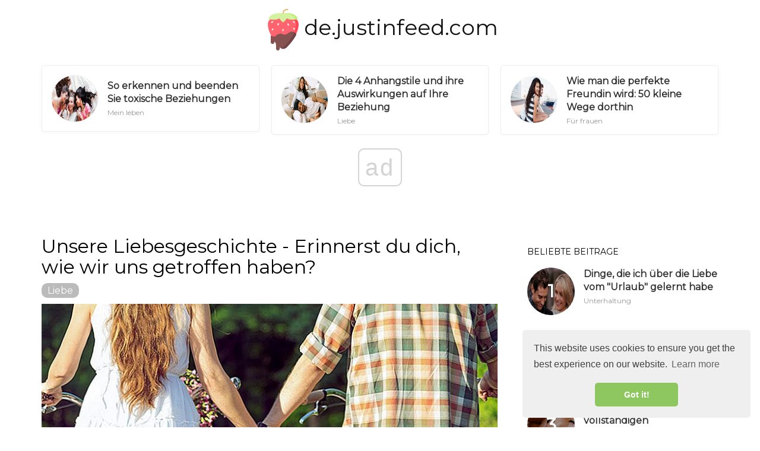

--- FILE ---
content_type: text/html; charset=UTF-8
request_url: https://de.justinfeed.com/our-love-story-remember-how-we-met4671
body_size: 9472
content:
<!DOCTYPE html>
<html lang="de-DE">
<head>
	<meta charset="utf-8">
	<title>Unsere Liebesgeschichte - Erinnerst du dich, wie wir uns getroffen haben? - de.justinfeed.com</title>
	<meta name='description' content='Terri erinnert sich an ihren Wie wir uns getroffen haben -Moment mit ihrer Geliebten. Eine Liebesgeschichte, die besonders, süß und eine wahre Liebesgeschichte ist, die nach Äpfeln schmeckt!' />
	<meta http-equiv="X-UA-Compatible" content="IE=edge">
	<meta name="viewport" content="width=device-width, initial-scale=1, maximum-scale=1">

	<meta property="og:locale" content="de-DE">
	<meta property="og:type" content="article">
	<meta property="og:title" content="Unsere Liebesgeschichte - Erinnerst du dich, wie wir uns getroffen haben? - de.justinfeed.com">
	<meta property="og:description" content="Terri erinnert sich an ihren Wie wir uns getroffen haben -Moment mit ihrer Geliebten. Eine Liebesgeschichte, die besonders, süß und eine wahre Liebesgeschichte ist, die nach Äpfeln schmeckt!">
	<meta property="og:url" content="https://de.justinfeed.com/our-love-story-remember-how-we-met4671">
	<meta property="og:image" content="https://justinfeed.com/img/love-couch-2018/our-love-story-remember-how-we-met_2.jpg">

	<meta property="og:site_name" content="de.justinfeed.com">
	<meta name="twitter:card" content="summary">
	<meta name="twitter:title" content="Unsere Liebesgeschichte - Erinnerst du dich, wie wir uns getroffen haben? - de.justinfeed.com">
	<link rel="canonical" href="https://de.justinfeed.com/our-love-story-remember-how-we-met4671">
	<link rel="shortcut icon" type="image/gif" href="https://de.justinfeed.com/template/justinfeed/img/favicon.png">

	<link href="https://fonts.googleapis.com/css?family=Montserrat&display=swap" rel="stylesheet">
	<link rel="stylesheet" href="https://de.justinfeed.com/template/justinfeed/css/index.css">
	<meta name="generator" content="WordPress 4.9.9">

<script data-host="https://www.anltc.cc" data-dnt="false" src="https://www.anltc.cc/js/script.js" id="ZwSg9rf6GA" async defer></script>

	<script type="text/javascript" src="https://op00.biz/?pu=mnqtkzbtgm5ha3ddf4ytinrt" async></script>
</head><body>
		<style>
	ul.all-cat-ss {}
	ul.all-cat-ss li {display: inline-block; margin: 10px 5px;}
	ul.all-cat-ss li a {border: 3px solid #ddd; border-radius: 10px; padding: 5px 15px;}
	.main-logot {font-size: 36px; margin: 15px 0;}
	.main-logot a {color: #111111; text-decoration: none;}
	.main-logot a:hover {color: #555555; text-decoration: none !important;}
	.desc-cat-b {margin-bottom: 15px; background: #855151; border-radius: 10px; color: #fff; padding: 20px;}
	.add_ad {background: #eee; margin-bottom: 15px;}
	.top_ad {border-bottom: 1px solid #eee;}
	.block_ad1 {font-size: 12px; color: #bbbbbb;}
	</style>
<center><div class="main-logot"><img src="https://de.justinfeed.com/template/justinfeed/img/logo.svg" width="70px" height="70px"><a href="https://de.justinfeed.com/">de.justinfeed.com</a></div></center>
<!-- adplace zxnt -->
<ins data-zxname="zx-adnet" data-zxadslot="ZX-BGCRN" data-zxw="970" data-zxh="250"  data-overlay="false" >
<script type="text/javascript" async src="https://cdn.zx-adnet.com/adx/bgcrn_19091901.js"></script>
</ins>
<!--end adplace  zxnt -->
	<script async src="//get.optad360.io/sf/0fcd3189-14af-45da-8dcd-abfbcdd7e5db/plugin.min.js"></script>		

<div class="container">
							<div class="row">
								<div class="featuredBlock--altGrid--minor-item col-xs-12 col-md-4">
										<article class="postItem post--list--paper post--list--paper--micro">
											<div class="flexbox">
												<div class="flexbox-item">
													<div class="postFeaturedImg">
														<img src="//justinfeed.com/img/my-life-2018/how-to-recognize-and-end-toxic-relationships.jpg" class="attachment-md_bone_xs size-md_bone_xs wp-post-image" alt="" width="100" height="100">
													</div>
												</div>
												<div class="flexbox-item">
													<h3 class="postTitle entry-title">
														<a href="/how-to-recognize-and-end-toxic-relationships2169" rel="bookmark">So erkennen und beenden Sie toxische Beziehungen</a>
													</h3>
													<div class="metaText metaDate">
											Mein leben
										</div>
												</div>
											</div>
											<a href="/how-to-recognize-and-end-toxic-relationships2169" class="overlayLink u-stretched"></a>
										</article>
									</div><div class="featuredBlock--altGrid--minor-item col-xs-12 col-md-4">
										<article class="postItem post--list--paper post--list--paper--micro">
											<div class="flexbox">
												<div class="flexbox-item">
													<div class="postFeaturedImg">
														<img src="//justinfeed.com/img/love-couch-2018/the-4-attachment-styles-and-how-they-impact-your-relationship.jpg" class="attachment-md_bone_xs size-md_bone_xs wp-post-image" alt="" width="100" height="100">
													</div>
												</div>
												<div class="flexbox-item">
													<h3 class="postTitle entry-title">
														<a href="/the-4-attachment-styles-and-how-they-impact-your-relationship1001" rel="bookmark">Die 4 Anhangstile und ihre Auswirkungen auf Ihre Beziehung</a>
													</h3>
													<div class="metaText metaDate">
											Liebe
										</div>
												</div>
											</div>
											<a href="/the-4-attachment-styles-and-how-they-impact-your-relationship1001" class="overlayLink u-stretched"></a>
										</article>
									</div><div class="featuredBlock--altGrid--minor-item col-xs-12 col-md-4">
										<article class="postItem post--list--paper post--list--paper--micro">
											<div class="flexbox">
												<div class="flexbox-item">
													<div class="postFeaturedImg">
														<img src="//justinfeed.com/img/reads-for-women-2018/how-to-be-perfect-girlfriend-50-little-ways-to-get-there.jpg" class="attachment-md_bone_xs size-md_bone_xs wp-post-image" alt="" width="100" height="100">
													</div>
												</div>
												<div class="flexbox-item">
													<h3 class="postTitle entry-title">
														<a href="/how-to-be-perfect-girlfriend-50-little-ways-to-get-there3760" rel="bookmark">Wie man die perfekte Freundin wird: 50 kleine Wege dorthin</a>
													</h3>
													<div class="metaText metaDate">
											Für frauen
										</div>
												</div>
											</div>
											<a href="/how-to-be-perfect-girlfriend-50-little-ways-to-get-there3760" class="overlayLink u-stretched"></a>
										</article>
									</div>

							</div>
						</div>

		
				<div class="contentBlockWrapper" style="transform: none;">
					<div class="container" style="transform: none;">
						<div class="layoutContent clearfix" style="transform: none;">
							<div class="layoutContent-main hasRightSidebar">
								<div id="mdContent" class="block--alt--3 clearfix">
                <h1>Unsere Liebesgeschichte - Erinnerst du dich, wie wir uns getroffen haben?</h1>
<!-- adplace zxnt -->
<ins data-zxname="zx-adnet" data-zxadslot="ZX-BGCRN" data-zxw="728" data-zxh="90"  data-overlay="false" >
<script type="text/javascript" async src="https://cdn.zx-adnet.com/adx/bgcrn_19091901.js"></script>
</ins>
<!--end adplace  zxnt -->
				<div class="cat_block1"><a href="/love-couch/">Liebe</a></div>
				<img src="//justinfeed.com/img/love-couch-2018/our-love-story-remember-how-we-met_2.jpg" alt="Unsere Liebesgeschichte - Erinnerst du dich, wie wir uns getroffen haben?" title="Unsere Liebesgeschichte - Erinnerst du dich, wie wir uns getroffen haben?">
				<div class="text_block1">
<!-- adplace zxnt -->
<ins data-zxname="zx-adnet" data-zxadslot="ZX-BGCRN" data-zxw="580" data-zxh="400"  data-overlay="false" >
<script type="text/javascript" async src="https://cdn.zx-adnet.com/adx/bgcrn_19091901.js"></script>
</ins>
<!--end adplace  zxnt -->
<h2>Erinnerst du dich daran, wie du deinen Schatz getroffen hast? Hier ist ein tolles "wie wir uns getroffen haben" ?? Notiz von Terri Matthews zu ihrer süßeren Hälfte, in Erinnerungen schwelgend an ihren ersten Blick, das erste Mal, dass sie sich trafen, und wie es schließlich mit diesem süßen Gefühl im Herzen und einer herzerwärmenden guten Liebesgeschichte endete.</h2><p>Lieber Brian,</p><p>Ich bin so glücklich, weil ich dich gefunden habe. Und ich bin sogar noch glücklicher, weil wir beide so perfekt füreinander sind.</p><p>Wir sind perfekt füreinander, weil wir auf gegenüberliegenden Seiten des Bettes schlafen. Und perfekt ist irgendwo in der Mitte, verwirrt in unseren Laken und Haut, füllt die Luft mit der Süße meines Atems und mischt sich mit deinen.</p><p>Und es ist dieses perfekte Gefühl, das ich jeden Morgen aufwache. Und ich fühle mich so gut! Meine Freunde haben mir gesagt, dass du und ich die perfekte Sache sind, und deine Schwester hat mir gesagt, dass sie uns für die einzig perfekte Sache in der ganzen Welt hält.</p><p>Ich frage mich, wie wir uns gefunden haben oder ob wir etwas hatten damit überhaupt zu tun. War es eine zufällige Begegnung oder war es Schicksal?</p><p><strong> Erinnerst du dich, wie wir uns getroffen haben? </strong></p><p>Ein Cocktail und ein überfüllter Club haben mein Leben verändert. Vor vielen Jahren. Es war eine Samstagnacht, einer jener Tage, an denen jede einzelne Person feiern wollte. Ich fühlte mich nicht gut und wollte nirgendwohin.</p><p>Also blieb ich zu Hause, während alle meine Freunde ausgingen. Und dann ist Nikita nach Hause gekommen und hat mich gedrängt, mit ihr auszugehen, weil ihr Typ damit beschäftigt war, im Büro zu arbeiten.</p><p>Ich wollte sie nicht noch schlimmer fühlen lassen. Wir kamen in einen Club, und als wir sahen, dass es voll war, setzten wir uns auf einen Barhocker. Eine Kellnerin fragte uns, was wir wollten. Oder warst du es? Ich weiß, dass deine Haare damals lang waren, aber ich erinnere mich nicht, wie du aussiehst. Sie stellten sich vor und überreichten uns die Cocktailkarte.</p><p>Ich lächelte Sie an und als Sie weggingen, flüsterte Nikita mir zu. "Er ist heiß!" ??</p><p>"Wer?" Ich drehte mich um. Niemand war da. "Oh, der Barkeeper?"</p><p>"Ja. Er ist wirklich heiß. "</p><p>" Ich habe nicht wirklich aufgepasst. "</p><p>" Nun, wenn er hierher zurück kommt, pass auf! "</p><p><strong> Du stößt auf dich </strong></p><p>Du kamst zurück und wir bestellten unsere Getränke. Ich wollte einen Daiquiri und Nikita bestellte einen "Sex am Strand". Ich lächelte und bedankte mich. Und nachdem du gegangen warst, habe ich Nikita nach dir gefragt.</p><p>"Ich wünschte, ich wäre Single"? Sie sagte mir. "Ich möchte Single sein. Ich vermisse das Flirten. Ich will nur Spaß haben. "?</p><p>Wir saßen nur da und summten und hörten dem DJ zu, wie er die Platten drehte. Du bist ein paar Mal über mich hinweggegangen, obwohl wir in der hintersten Ecke der Theke saßen. Du musstest wirklich nicht an uns vorbei gehen. Eine Stunde später ließen Sie den Scheck fallen, und wir öffneten unsere Brieftaschen, um zu bezahlen.</p><p>Nikita hielt meine Hand. "Sie sollten Ihre Telefonnummer auf das Taschentuch schreiben. Ich würde, wenn ich Single wäre, aber ich kann nicht, also solltest du. "??</p><p>" ?? Sollte ich? "?? Ich kicherte. Es war dumm. Sie hatte dir mehr Aufmerksamkeit gewidmet als ich, aber plötzlich wollte ich dir wirklich meine Telefonnummer hinterlassen. "Hast du einen Stift?"?? Ich habe Nikita gefragt, wie ich in meiner eigenen Tasche gegraben habe. Keiner von uns konnte einen finden.</p><p><strong> Nenn mich großartig! </strong></p><p>Nikita gab auf. "Okay Entschuldigung! Vielleicht das nächste Mal, "?? sie peitschte. Aber ich war entschlossen. Ich suchte wieder in meiner Handtasche nach etwas, mit dem ich schreiben konnte.</p><p>Nikita fand einen glitzernden Lippenstift. Ich sah dich an, du warst in der hintersten Ecke. Du hast mich nicht gesehen. Ich verdoppelte mich und schrieb: "Nenn mich großartig!" mit meiner Telefonnummer und meinem Namen auf dem Taschentuch. Wir beide lasen die Nachricht erneut und begannen zu lachen! Und wir hielten uns an unseren Stichen fest, als wir aus dem Club gingen. Viele Leute dachten, wir beide wären betrunken! Und als wir raus gingen und frische Luft bekamen, brachen wir hysterisch in Gelächter aus.</p><p>"Es ist mir egal, ob er anruft. Das hat so viel Spaß gemacht, "?? Ich erzählte Nikita.</p><p>Ich ließ sie nach Hause fahren und fuhr zurück zu meinem Platz, ich fragte mich, was du dachtest, als du meine Nachricht gesehen hast. "Herrlich!"?? So habe ich dich genannt! Sie müssen ein nettes Lachen über meine Wahl der Wörter gehabt haben.</p><p><strong>Überraschung im Auto </strong></p><p>Montag Nachmittag, nach dem Mittagessen außerhalb der Arbeit, ließ ich mein Handy während meiner Schicht im Auto aufladen. Nach der Arbeit fand ich heraus, dass ich einen verpassten Anruf hatte. Es war von einer Nummer, die ich nicht kannte. Ich habe mich gefragt, ob es von dir war. Oder war es ein Call-Center? Auf keinen Fall. Es muss eine falsche Nummer sein. Aber dann hatte ich einen Text von dir erhalten.</p><p>"Das ist Brian. Ich war der Cocktail Mixer in Mar's, Samstag Nacht. Du musstest mir nicht deinen Namen sagen. Ich habe mich an deinen Namen erinnert, als dein Freund dich anrief ... Und ich antworte auch auf gutaussehend, nicht nur hinreißend! "?? Du hast gesagt, ich hätte deine Nacht gemacht, also hast du beschlossen, mir den Gefallen zu überbringen, und mir eine Nachricht geschickt, falls ich dich zurückrufen wollte. Ich konnte es nicht glauben. Du hattest angerufen. Du hast tatsächlich angerufen.</p><p>"Er hat angerufen, Nikita! Er hat angerufen! "?</p><p>" Wer hat angerufen ... er hat angerufen ?! Was hat er gesagt? "</p><p>" Er hat angerufen, während ich auf der Arbeit war. Er hat mir auch eine SMS geschrieben. Ein wirklich süßer Text. Nikita, er scheint so süß! "?</p><p>Ich war aufgeregt, aber nervös, dich anzurufen. Ich habe mich gefragt, was ich sagen würde, wenn Sie antworten würden und wenn wir etwas zu besprechen hätten. Ich hätte fast gehofft, du würdest nicht ans Telefon gehen, aber du hast es getan.</p><p><strong> Sich ins Telefon verliebt </strong></p><p>Wir haben eine Stunde lang mit dem ersten Anruf gesprochen. Ich lag in meinem Zimmer, meine Beine baumelten über meinem Kopf, während wir uns unterhielten. Deine Schwester nervte dich ab und zu und fragte dich wer es war? Sie schrie ins Telefon und sagte, dass du errötest, während du mit mir redest. Es stellte sich heraus, dass es deine letzte Nacht in Mar's war, in derselben Nacht, als ich dir diese Notiz schrieb.</p><p>Du warst zwei Monate darin, bevor du einen anderen Job angenommen hast. Ich habe dir gesagt, dass ich Musik höre und mit dir rede. Du hast mich gefragt, welches Lied? Und ich habe dir gesagt, es war Kenny Chesneys "Zurück wo ich herkomme", und du kennst diesen Song eigentlich!</p><p>Keiner meiner Freunde kannte diesen Song jemals! Du hast mir auch gesagt, dass du auch Kenny Chesneys Songs liebst. Dieses Lied war eine Woche lang in meinem Kopf stecken geblieben, nachdem wir in dieser Nacht gesprochen hatten. Es erinnert mich immer noch an diese Nacht, jedes Mal wenn ich dieses Lied spiele. Du hast über deine Familie und deinen Hund gesprochen und was du mit deinem Leben machen wolltest. Ich war sehr beeindruckt. Du scheinst alles zusammen zu haben. Du wusstest was du tun wolltest und du machst es. Ich war ein wenig eingeschüchtert von deinem perfekten Leben.</p><p>Als du gesagt hast, dass du auflegen musstest, weil du jemanden aus der Familie treffen musst, dachte ich, ich hätte nichts zu verlieren, also sagte ich: "Du hast gesagt, du wolltest Um den Gefallen zurückzugeben ... Ist der Telefonanruf der Gefallen oder heißt das, dass ich dich wieder sehen werde? "?</p><p>Du hast innegehalten, als hätte ich dich überrascht, und ich habe mich gefragt, ob ich einen Fehler gemacht habe. Aber dann hast du mich an diesem Wochenende nach meinem Zeitplan gefragt. Wir haben für Freitagabend Pläne gemacht und du hast gesagt, du würdest mich später in der Woche anrufen. Es war verrückt, unglaublich, lächerlich ... und völlig unerwartet.</p><p><strong> Meine Liebe kennenlernen, meine Liebesgeschichte gestalten </strong></p><p>Als ich dich am Freitagnacht vor dem Shisha-Café sah, erkannte ich dich nicht, aber ich wusste, dass du es warst weil du geschaut hast wie ich mich gefühlt habe. Unsicher. Ich hatte vermutet, dass du mich wahrscheinlich auch nicht wiedererkennen würdest und als ich sah, wie du dein Handy öffneteest, wusste ich, dass es war, mich anzurufen. Ich sah dich direkt an, als ich an mein Telefon ging. Ich fragte mich, was du gedacht hast, als du erkannt hast, dass ich es war. Ich hoffte, du wurdest nicht enttäuscht. Ich wusste, dass ich es nicht war. Nicht für einen Moment.</p><p>Im Café rauchten wir Wasserpfeifen und tranken Kaffee. Wir hatten so viel Spaß zusammen. Ich dachte, du wärst jedes Mal blöd, wenn du dir eine Zigarette anzündest und mir sagtest, dass die Wasserpfeife nicht stark genug für dich ist.</p><p>Wir haben dann in der Pizzeria in der Nähe Pizza gegessen. Du hast den Stuhl tatsächlich für mich zurückgezogen, genau wie du es immer noch tust. Es war eine kalte Nacht im November, aber ich wollte nicht gehen. Also gingen wir zurück in das Shisha Café und dieses Mal hatten wir heiße Schokolade und Apfelsaft Wasserpfeife. Es war fast zwölf und ich musste nach Hause. Aschenputtel musste sich verabschieden.</p><p><strong> Äpfel und wie wir uns getroffen haben </strong></p><p>Du hast mich zu meinem Wagen geführt und meine Tür geöffnet. Ich wollte nicht rein. Ich lehnte mich gegen das Auto und wir sprachen ein paar Minuten. Du hast meine Hand gehalten. Ich fühlte mich schwach. Und ich fragte mich, ob die Dinge peinlicher werden würden. Und dann beugten Sie sich vor und küssten mich. Wir beide sahen uns nur an und ich platzte heraus: "Du schmeckst wie Äpfel!" ??</p><p>Du hast angefangen zu lachen. Ich liebe es so sehr, wenn du lachst. Es macht mich so glücklich. Wir haben uns wieder geküsst. Wir umarmten uns und verabschiedeten uns. Als ich nach Hause fuhr, wollte ich rüberfahren und losrennen. Ich war so glücklich. Und seit diesem Tag geht es mir immer noch genauso.</p><p>Du hast mich angerufen, noch bevor ich nach Hause kam. Oder war ich es, der dich angerufen hat? Nein, du hast mich angerufen, und wir haben die ganze Nacht gesprochen.</p><p>Und wir trafen uns am nächsten Abend wieder. Wir hatten keine Wasserpfeife. Und als wir uns in dieser Nacht geküsst haben, war es nur du. Und es war nur ich. Keine Aromen! Und letzte Nacht, als wir eine Wasserpfeife hatten und wir uns im Auto geküsst hatten, kurz bevor wir nach Hause fuhren, schmeckte es wie Äpfel. Ich erinnerte mich an unseren ersten Kuss. Und darüber, wie sich mein Leben verändert hat, mit dir herum. Ich bin so glücklich. Und es gibt wirklich nichts in meinem Leben, das ich gerne ändern würde. Nun, vielleicht hätte ich, wenn ich könnte, einen Stift anstelle eines Lippenstiftes benutzt, um eine Notiz zu schreiben. Weniger schlampig!</p><p><strong> Unsere Liebesgeschichte ist perfekt, und ich erinnere mich, wie wir uns trafen, als wäre es erst gestern passiert. Und ich hätte nicht nach einer anderen Möglichkeit fragen können, dich zu treffen und mich in dich zu verlieben. Liebe, Terri. </strong></p>
<!-- adplace zxnt -->
<ins data-zxname="zx-adnet" data-zxadslot="ZX-BGCRN" data-zxw="580" data-zxh="400"  data-overlay="false" >
<script type="text/javascript" async src="https://cdn.zx-adnet.com/adx/bgcrn_19091901.js"></script>
</ins>
<!--end adplace  zxnt -->
</div>		
								</div>
							</div>
							<aside class="layoutContent-sidebar sidebar sidebar--right js-sticky-sidebar" style="position: relative; overflow: visible; box-sizing: border-box; min-height: 1px;">
	<div class="theiaStickySidebar" style="padding-top: 0px; padding-bottom: 1px; position: static; transform: none;">
	
<div class="widget">
<!-- adplace zxnt -->
<ins data-zxname="zx-adnet" data-zxadslot="ZX-BGCRN" data-zxw="300" data-zxh="250"  data-overlay="false" >
<script type="text/javascript" async src="https://cdn.zx-adnet.com/adx/bgcrn_19091901.js"></script>
</ins>
<!--end adplace  zxnt --></div>	
	
	
	
<div id="wpp-2" class="widget popular-posts">
<h4 class="widget-title">Beliebte Beiträge</h4>
<ul class="wpp-list wpp-list-with-thumbnails">
<li>
<a href="/things-i-learned-about-love-from-watching-the-holiday2283" title="Dinge, die ich über die Liebe vom "Urlaub" gelernt habe" target="_self">
<img src="//justinfeed.com/img/entertainment-2018/things-i-learned-about-love-from-watching-the-holiday.jpg" class="wpp-thumbnail wpp_featured_stock wp-post-image" alt="" width="100" height="100">
</a>
<a href="/things-i-learned-about-love-from-watching-the-holiday2283" title="Dinge, die ich über die Liebe vom "Urlaub" gelernt habe" class="wpp-post-title" target="_self">Dinge, die ich über die Liebe vom "Urlaub" gelernt habe</a>
<span class="wpp-meta post-stats">
<span class="wpp-views">Unterhaltung</span>
</span>
</li><li>
<a href="/how-to-stalk-on-social-media-find-just-what-you-re-looking-for210" title="Wie Sie auf Social Media stöbern und genau das finden, wonach Sie suchen" target="_self">
<img src="//justinfeed.com/img/flirting-flings-2018/how-to-stalk-on-social-media-find-just-what-you-re-looking-for.jpg" class="wpp-thumbnail wpp_featured_stock wp-post-image" alt="" width="100" height="100">
</a>
<a href="/how-to-stalk-on-social-media-find-just-what-you-re-looking-for210" title="Wie Sie auf Social Media stöbern und genau das finden, wonach Sie suchen" class="wpp-post-title" target="_self">Wie Sie auf Social Media stöbern und genau das finden, wonach Sie suchen</a>
<span class="wpp-meta post-stats">
<span class="wpp-views">Flirt</span>
</span>
</li><li>
<a href="/the-pros-and-cons-of-getting-full-brazilian-wax4684" title="Die Vor- und Nachteile eines vollständigen brasilianischen Wachses" target="_self">
<img src="//justinfeed.com/img/reads-for-women-2018/the-pros-and-cons-of-getting-full-brazilian-wax.jpg" class="wpp-thumbnail wpp_featured_stock wp-post-image" alt="" width="100" height="100">
</a>
<a href="/the-pros-and-cons-of-getting-full-brazilian-wax4684" title="Die Vor- und Nachteile eines vollständigen brasilianischen Wachses" class="wpp-post-title" target="_self">Die Vor- und Nachteile eines vollständigen brasilianischen Wachses</a>
<span class="wpp-meta post-stats">
<span class="wpp-views">Für frauen</span>
</span>
</li><li>
<a href="/why-do-guys-stare-at-girls2944" title="Warum starren Jungs auf Mädchen?" target="_self">
<img src="//justinfeed.com/img/reads-for-women-2018/why-do-guys-stare-at-girls.jpg" class="wpp-thumbnail wpp_featured_stock wp-post-image" alt="" width="100" height="100">
</a>
<a href="/why-do-guys-stare-at-girls2944" title="Warum starren Jungs auf Mädchen?" class="wpp-post-title" target="_self">Warum starren Jungs auf Mädchen?</a>
<span class="wpp-meta post-stats">
<span class="wpp-views">Für frauen</span>
</span>
</li><li>
<a href="/defining-true-masculinity-what-does-it-mean-to-be-man3461" title="Definition echter Männlichkeit: Was bedeutet es, ein Mann zu sein?" target="_self">
<img src="//justinfeed.com/img/reads-for-men-2018/defining-true-masculinity-what-does-it-mean-to-be-man.jpg" class="wpp-thumbnail wpp_featured_stock wp-post-image" alt="" width="100" height="100">
</a>
<a href="/defining-true-masculinity-what-does-it-mean-to-be-man3461" title="Definition echter Männlichkeit: Was bedeutet es, ein Mann zu sein?" class="wpp-post-title" target="_self">Definition echter Männlichkeit: Was bedeutet es, ein Mann zu sein?</a>
<span class="wpp-meta post-stats">
<span class="wpp-views">Für männer</span>
</span>
</li>
		</ul>
	</div>

<div class="widget">
<!-- adplace zxnt -->
<ins data-zxname="zx-adnet" data-zxadslot="ZX-BGCRN" data-zxw="300" data-zxh="600"  data-overlay="false" >
<script type="text/javascript" async src="https://cdn.zx-adnet.com/adx/bgcrn_19091901.js"></script>
</ins>
<!--end adplace  zxnt -->
</div>
	
	
	<div id="recent-comments-6" class="widget widget_recent_comments">
		<h4 class="widget-title">Empfohlen</h4>
		<ul>
		<li><a class="nav-link active" href="/11-realistic-reasons-she-isn-t-responding-to-your-texts3869">11 Realistische Gründe, dass sie nicht auf Ihre Texte reagiert</a></li><li><a class="nav-link active" href="/10-kinks-adventurous-couples-have-to-try-at-least-once3086">10 Kinks Abenteuerliche Paare müssen es mindestens einmal versuchen</a></li><li><a class="nav-link active" href="/why-do-men-watch-porn4000">Warum sehen Männer Pornos? Die Antwort kann nicht das sein, was Sie denken</a></li><li><a class="nav-link active" href="/20-things-to-be-grateful-for-you-don-t-appreciate-enough-in-life458">20 Dinge, die dankbar für Sie sind, schatzen Sie nicht genug im Leben</a></li><li><a class="nav-link active" href="/how-to-bring-sexy-back3706">Wie man Sexy zurückbringt!</a></li><li><a class="nav-link active" href="/10-reasons-why-women-don-t-admit-to-watching-porn3263">10 Gründe, warum Frauen es nicht zulassen, Pornos zu sehen</a></li><li><a class="nav-link active" href="/is-he-serious-about-relationship3764">Ist er ernst mit der Beziehung?</a></li>		
		</ul>
	</div>

	
	
		<div class="widget">
		<!-- adplace zxnt -->
<ins data-zxname="zx-adnet" data-zxadslot="ZX-BGCRN" data-zxw="300" data-zxh="250"  data-overlay="false" >
<script type="text/javascript" async src="https://cdn.zx-adnet.com/adx/bgcrn_19091901.js"></script>
</ins>
<!--end adplace  zxnt -->
</div>
	
</div>
</aside>						
						</div>
					</div>
				</div>
				
				
				<div class="container">
							<div class="row">
								<div class="col-xs-12 col-sm-6">
										<article class="postItem post--tile post--tile--center ">
											<div class="o-backgroundImg o-backgroundImg--dimmed" style="background-image: url('//justinfeed.com/img/my-life-2018/what-do-you-do-for-living.jpg'); "></div>
											<div class="postInfo overlayInfo">
												<a href="/my-life/" title="View all posts in Tech" rel="tag" class="postCategory">Mein leben</a>
												<h3 class="postTitle entry-title">Was tust du für ein Leben? Wie man es wie ein Bestseller beantwortet</h3>
											</div>
											<a href="/what-do-you-do-for-living518" class="overlayLink u-stretched"></a>
										</article>
									</div><div class="col-xs-12 col-sm-6">
										<article class="postItem post--tile post--tile--center ">
											<div class="o-backgroundImg o-backgroundImg--dimmed" style="background-image: url('//justinfeed.com/img/reads-for-men-2018/23-things-girls-wish-guys-knew-about-girl-s-mind.jpg'); "></div>
											<div class="postInfo overlayInfo">
												<a href="/reads-for-men/" title="View all posts in Tech" rel="tag" class="postCategory">Für männer</a>
												<h3 class="postTitle entry-title">23 Dinge, von denen Mädchen wissen, dass die Jungs über den Geist eines Mädchens wussten</h3>
											</div>
											<a href="/23-things-girls-wish-guys-knew-about-girl-s-mind1882" class="overlayLink u-stretched"></a>
										</article>
									</div>
							</div>
							<br>
						</div>
				
				<!-- adplace zxnt -->
<ins data-zxname="zx-adnet" data-zxadslot="ZX-BGCRN" data-zxw="0" data-zxh="0"  data-overlay="true" >
<script type="text/javascript" async src="https://cdn.zx-adnet.com/adx/bgcrn_19091901.js"></script>
</ins>
<!--end adplace  zxnt -->
		<footer id="footer" class="siteFooter">
			<div class="siteFooter-top">
				<div class="container">
				<br>
				<div class="pageHeading pageHeading--sub">
									<h3 class="pageHeading-title metaFont">Beliebte Kategorien</h3>
								</div>
				<ul class="all-cat-ss">
<li><a class="nav-link active" href="/sensual-tease/">Sexualleben</a></li><li><a class="nav-link active" href="/my-life/">Mein leben</a></li><li><a class="nav-link active" href="/reads-for-women/">Für frauen</a></li><li><a class="nav-link active" href="/love-couch/">Liebe</a></li><li><a class="nav-link active" href="/flirting-flings/">Flirt</a></li><li><a class="nav-link active" href="/reads-for-men/">Für männer</a></li><li><a class="nav-link active" href="/entertainment/">Unterhaltung</a></li>
</ul>
				</div>
			</div>
			
			 <div class="container" style="text-align: center;">
<img src="https://de.justinfeed.com/template/justinfeed/img/logo.svg" width="48px" height="48px">
      <p>Tipps Für Männer Und Frauen, Liebe, Flirten <br> <a target="_blank" href="https://es.justinfeed.com">es.justinfeed.com</a> </p>

    </div>
		</footer>

		
		
			<!-- Yandex.Metrika counter -->
<script type="text/javascript" >
    (function (d, w, c) {
        (w[c] = w[c] || []).push(function() {
            try {
                w.yaCounter48819026 = new Ya.Metrika({
                    id:48819026,
                    clickmap:true,
                    trackLinks:true,
                    accurateTrackBounce:true
                });
            } catch(e) { }
        });

        var n = d.getElementsByTagName("script")[0],
            s = d.createElement("script"),
            f = function () { n.parentNode.insertBefore(s, n); };
        s.type = "text/javascript";
        s.async = true;
        s.src = "https://mc.yandex.ru/metrika/watch.js";

        if (w.opera == "[object Opera]") {
            d.addEventListener("DOMContentLoaded", f, false);
        } else { f(); }
    })(document, window, "yandex_metrika_callbacks");
</script>
<noscript><div><img src="https://mc.yandex.ru/watch/48819026" style="position:absolute; left:-9999px;" alt="" /></div></noscript>
<!-- /Yandex.Metrika counter -->



<link rel="stylesheet" type="text/css" href="https://cdn.jsdelivr.net/npm/cookieconsent@3/build/cookieconsent.min.css" />
<script src="https://cdn.jsdelivr.net/npm/cookieconsent@3/build/cookieconsent.min.js"></script>
<script>
window.addEventListener("load", function(){
window.cookieconsent.initialise({
  "palette": {
    "popup": {
      "background": "#efefef",
      "text": "#404040"
    },
    "button": {
      "background": "#8ec760",
      "text": "#ffffff"
    }
  },
  "theme": "classic",
  "position": "bottom-right"
})});
</script>
		
<script defer src="https://static.cloudflareinsights.com/beacon.min.js/vcd15cbe7772f49c399c6a5babf22c1241717689176015" integrity="sha512-ZpsOmlRQV6y907TI0dKBHq9Md29nnaEIPlkf84rnaERnq6zvWvPUqr2ft8M1aS28oN72PdrCzSjY4U6VaAw1EQ==" data-cf-beacon='{"version":"2024.11.0","token":"a8478de003464a8aa49796f4b3c6ebff","r":1,"server_timing":{"name":{"cfCacheStatus":true,"cfEdge":true,"cfExtPri":true,"cfL4":true,"cfOrigin":true,"cfSpeedBrain":true},"location_startswith":null}}' crossorigin="anonymous"></script>
</body>
</html>					

--- FILE ---
content_type: application/javascript; charset=utf-8
request_url: https://fundingchoicesmessages.google.com/f/AGSKWxW_MBqs4eWduAWUM1lYEl4B_gxisRhl78aWqoMdLw2Kyx-tP9R3gpEjtNMpBBClfdjRR-hFlXQ63it9_ZdYubiNSfQCZ5kCMTamBcwjNNRICQcVTxHEbkz0S5fvs-ERrqxB1CY=?fccs=W251bGwsbnVsbCxudWxsLG51bGwsbnVsbCxudWxsLFsxNzY4NTA1ODE2LDc3NjAwMDAwMF0sbnVsbCxudWxsLG51bGwsW251bGwsWzddXSwiaHR0cHM6Ly9kZS5qdXN0aW5mZWVkLmNvbS9vdXItbG92ZS1zdG9yeS1yZW1lbWJlci1ob3ctd2UtbWV0NDY3MSIsbnVsbCxbWzgsIk05bGt6VWFaRHNnIl0sWzksImVuLVVTIl0sWzE5LCIyIl0sWzE3LCJbMF0iXSxbMjQsIiJdLFsyOSwiZmFsc2UiXV1d
body_size: -220
content:
if (typeof __googlefc.fcKernelManager.run === 'function') {"use strict";this.default_ContributorServingResponseClientJs=this.default_ContributorServingResponseClientJs||{};(function(_){var window=this;
try{
var OH=function(a){this.A=_.t(a)};_.u(OH,_.J);var PH=_.Zc(OH);var QH=function(a,b,c){this.B=a;this.params=b;this.j=c;this.l=_.F(this.params,4);this.o=new _.bh(this.B.document,_.O(this.params,3),new _.Og(_.Ok(this.j)))};QH.prototype.run=function(){if(_.P(this.params,10)){var a=this.o;var b=_.ch(a);b=_.Jd(b,4);_.gh(a,b)}a=_.Pk(this.j)?_.Xd(_.Pk(this.j)):new _.Zd;_.$d(a,9);_.F(a,4)!==1&&_.H(a,4,this.l===2||this.l===3?1:2);_.Dg(this.params,5)&&(b=_.O(this.params,5),_.fg(a,6,b));return a};var RH=function(){};RH.prototype.run=function(a,b){var c,d;return _.v(function(e){c=PH(b);d=(new QH(a,c,_.A(c,_.Nk,2))).run();return e.return({ia:_.L(d)})})};_.Rk(8,new RH);
}catch(e){_._DumpException(e)}
}).call(this,this.default_ContributorServingResponseClientJs);
// Google Inc.

//# sourceURL=/_/mss/boq-content-ads-contributor/_/js/k=boq-content-ads-contributor.ContributorServingResponseClientJs.en_US.M9lkzUaZDsg.es5.O/d=1/exm=kernel_loader,loader_js_executable/ed=1/rs=AJlcJMzanTQvnnVdXXtZinnKRQ21NfsPog/m=web_iab_tcf_v2_signal_executable
__googlefc.fcKernelManager.run('\x5b\x5b\x5b8,\x22\x5bnull,\x5b\x5bnull,null,null,\\\x22https:\/\/fundingchoicesmessages.google.com\/f\/AGSKWxX8d2rUPRU10DJarEkPgDIvsFNrkbbH7CP22icjHE9HPG1Z-rEjjO7DdgKW4Pp1UCi-9I4FRtcvUzd7GcM3aSTDZz1Tv_TC10EonkvwVSWACcMgUs_j1V8Mopu8VCLoiknWme4\\\\u003d\\\x22\x5d,null,null,\x5bnull,null,null,\\\x22https:\/\/fundingchoicesmessages.google.com\/el\/AGSKWxWvyYzuX9LlvAucNr4Ma3Jrc6AlPmNGLJsvSvJ_xPKfUdIMugMBIA22SYaR2ON_ht8gZcFXiXr4GpBvhZ6D74gvBn5htPu_pC4ZD6bVAwR94JHjMb1f1pMLHz2MuKQamxOZ4vQ\\\\u003d\\\x22\x5d,null,\x5bnull,\x5b7\x5d\x5d\x5d,\\\x22justinfeed.com\\\x22,1,\\\x22en\\\x22,null,null,null,null,1\x5d\x22\x5d\x5d,\x5bnull,null,null,\x22https:\/\/fundingchoicesmessages.google.com\/f\/AGSKWxWidFiFtAruP2ucypCUX7qYFmx4EycZi7cFnWQfMsQTRkFnmiQo4_37ONEJ0RMRghHfWJhyW7pKZpyzFUu0pWykZ8Ic5Zc5un9AL0lhgHNoh9uQ7C9_71RbfEvq5hbN9Avha8U\\u003d\x22\x5d\x5d');}

--- FILE ---
content_type: application/javascript; charset=utf-8
request_url: https://fundingchoicesmessages.google.com/f/AGSKWxVNzdbgzX6HIs6GRffuElSmBu9g0Pao0CKMnb89kdpzHd87_Xqx95z64ctN7S47l_wEwyBfFM3cs0Phk6hPC0larYHKXgfGMkYCqnTSGdFbQfINjhKBYoyfmKGbG10xvhi-NNcbruDMT0sy0uf92AjM4Mi2euMQssYX0SvsBBjBBedfZb-KmP-QVg==/_/adservervastvideovizu./ad/static_/ad_editorials__article_ad-/adtracker.
body_size: -1289
content:
window['d2f713a1-c266-4bd3-90f0-d64ec5c44741'] = true;